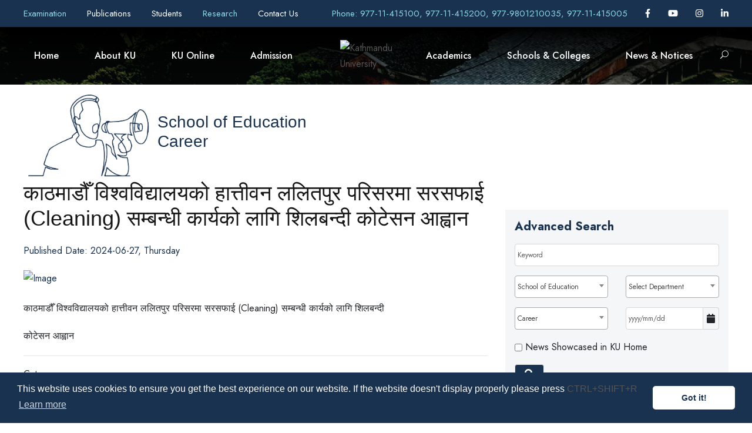

--- FILE ---
content_type: text/html; charset=UTF-8
request_url: https://ku.edu.np/ajax_get_category_by_school/5
body_size: 281
content:
[{"content_type":2,"title":"News"},{"content_type":3,"title":"Notice"},{"content_type":4,"title":"Events"},{"content_type":5,"title":"Highlights for Students"},{"content_type":7,"title":"Research & Publication"},{"content_type":9,"title":"Career"},{"content_type":10,"title":"Procurement"}]